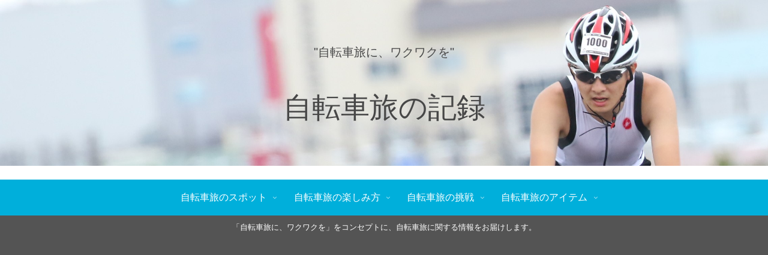

--- FILE ---
content_type: text/html; charset=utf-8
request_url: https://www.google.com/recaptcha/api2/aframe
body_size: 269
content:
<!DOCTYPE HTML><html><head><meta http-equiv="content-type" content="text/html; charset=UTF-8"></head><body><script nonce="MZCaYZzkT7jepRUhCZRHHg">/** Anti-fraud and anti-abuse applications only. See google.com/recaptcha */ try{var clients={'sodar':'https://pagead2.googlesyndication.com/pagead/sodar?'};window.addEventListener("message",function(a){try{if(a.source===window.parent){var b=JSON.parse(a.data);var c=clients[b['id']];if(c){var d=document.createElement('img');d.src=c+b['params']+'&rc='+(localStorage.getItem("rc::a")?sessionStorage.getItem("rc::b"):"");window.document.body.appendChild(d);sessionStorage.setItem("rc::e",parseInt(sessionStorage.getItem("rc::e")||0)+1);localStorage.setItem("rc::h",'1769000204736');}}}catch(b){}});window.parent.postMessage("_grecaptcha_ready", "*");}catch(b){}</script></body></html>

--- FILE ---
content_type: application/javascript
request_url: https://in.treasuredata.com/js/v3/global_id?callback=TreasureJSONPCallback1
body_size: 124
content:
typeof TreasureJSONPCallback1 === 'function' && TreasureJSONPCallback1({"global_id":"7d9a6143-9efa-453c-924c-f89381b7276c"});